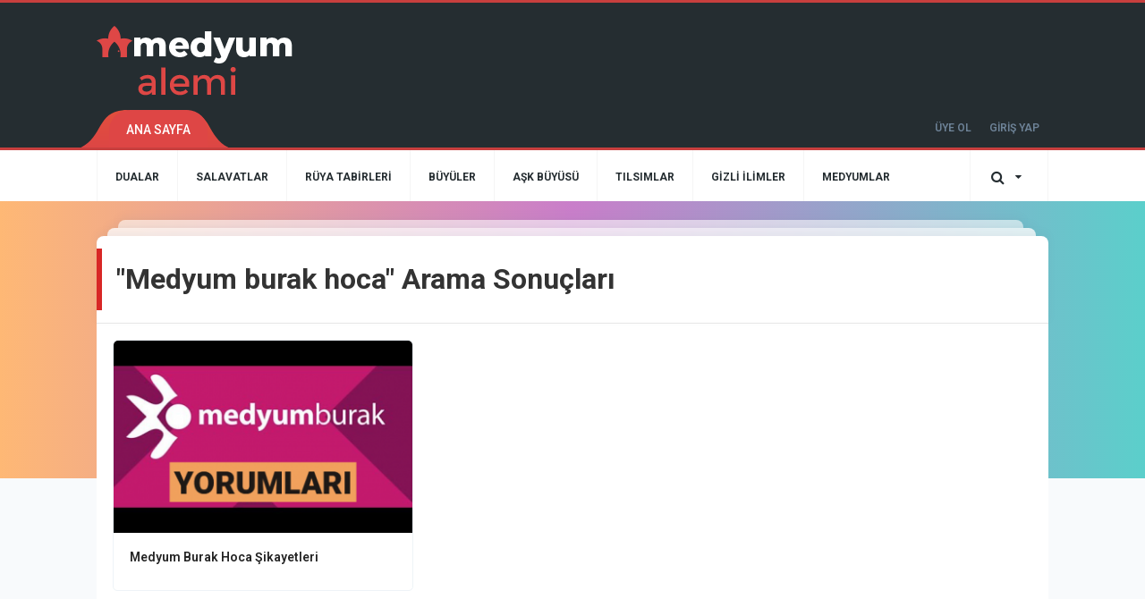

--- FILE ---
content_type: text/html; charset=UTF-8
request_url: https://www.medyumalemi.com/haberleri/medyum+burak+hoca
body_size: 5282
content:
<!DOCTYPE html>
<html class="no-js noie" lang="tr">
<head>
<meta charset="utf-8">
<title>Medyum Burak Hoca Haberleri - Medyum Aleminin Hocası | Gizli ilimler Platformu</title>
<meta name="description" content="medyum burak hoca" />
<meta name="keywords" content="medyum burak hoca" />
<meta name="news_keywords" content="medyum burak hoca" />
<!--meta name="viewport" content="width=device-width, initial-scale=1"-->
<link rel="shortcut icon" href="https://www.medyumalemi.com/_themes/hs-retina/images/favicon.ico">
<meta name="content-language" content="tr-TR" />
<link rel="alternate" href="https://www.medyumalemi.com/m/haberleri/medyum+burak+hoca" hreflang="tr" media="only screen and (max-width: 640px)"/>

<link rel="canonical" href="https://www.medyumalemi.com/haberleri/medyum+burak+hoca">


  
<link href="//fonts.googleapis.com/css?family=Roboto:300,400,500,600,700,800,900&amp;amp;subset=latin-ext" rel="stylesheet">
<link href="//fonts.googleapis.com/css?family=Roboto:300,400,500,600,700,800,900&amp;amp;subset=latin-ext" rel="stylesheet">
<link href="//fonts.googleapis.com/css?family=Roboto:300,400,500,600,700,800,900&amp;amp;subset=latin-ext" rel="stylesheet">
<link rel="stylesheet" href="https://www.medyumalemi.com/_themes/hs-retina/style/compress.css?v=110735108">
<link rel="stylesheet" href="https://www.medyumalemi.com/_themes/hs-retina/style/public.php?v=1269551395">
<link href="https://www.medyumalemi.com/_themes/hs-retina/style/renk.css?v=719280116" rel="stylesheet"/>
<link href="https://www.medyumalemi.com/_themes/hs-retina/style/print.css?v=113260560" rel="stylesheet" media="print"/>
<script src="https://www.medyumalemi.com/_themes/hs-retina/scripts/jquery.js?v=674562170"></script>
<meta property="og:site_name" content="Medyum Alemi" />
<meta property="og:title" content="Medyum Burak Hoca Haberleri - Medyum Aleminin Hocası | Gizli ilimler Platformu" />
<meta property="og:description" content="medyum burak hoca" />
<meta property="og:type" content="article" />
<meta property="og:url" content="https://www.medyumalemi.com/haberleri/medyum+burak+hoca" /><meta http-equiv="refresh" content="600" />
 



<meta name="dc.language" content="tr">
<meta name="dc.source" content="https://www.medyumalemi.com/">
<meta name="dc.title" content="Medyum Burak Hoca Haberleri - Medyum Aleminin Hocası | Gizli ilimler Platformu">
<meta name="dc.keywords" content="medyum burak hoca">
<meta name="dc.description" content="medyum burak hoca">

<link rel="dns-prefetch" href="//www.medyumalemi.com">
<link rel="dns-prefetch" href="//www.google-analytics.com">
<link rel="dns-prefetch" href="//fonts.gstatic.com">
<link rel="dns-prefetch" href="//mc.yandex.ru">
<link rel="dns-prefetch" href="//fonts.googleapis.com">
<link rel="dns-prefetch" href="//pagead2.googlesyndication.com">
<link rel="dns-prefetch" href="//googleads.g.doubleclick.net">
<link rel="dns-prefetch" href="//google.com">
<link rel="dns-prefetch" href="//gstatic.com">
<link rel="dns-prefetch" href="//connect.facebook.net">
<link rel="dns-prefetch" href="//graph.facebook.com">
<link rel="dns-prefetch" href="//linkedin.com">
<link rel="dns-prefetch" href="//ap.pinterest.com">
<!--[if lt IE 7]>      <html class="no-js lt-ie10 lt-ie9 lt-ie8 lt-ie7"> <![endif]-->
<!--[if IE 7]>         <html class="no-js lt-ie10 lt-ie9 lt-ie8 ie7"> <![endif]-->
<!--[if IE 8]>         <html class="no-js lt-ie10 lt-ie9 ie8"> <![endif]-->
<!--[if IE 9]>         <html class="no-js lt-ie10 ie9"> <![endif]-->
<!--[if gt IE 9]>      <html class="no-js gt-ie9"> <![endif]-->
<!--[if !IE] <![IGNORE[--><!--[IGNORE[]]-->
<script>
var PINE = {"settings":{"theme_path":"https:\/\/www.medyumalemi.com\/_themes\/hs-retina\/","ajax_url":"_ajax\/","site_url":"https:\/\/www.medyumalemi.com\/","theme":"hs-retina","analytics":"","comment_approved":0,"theme_version":"1.0.8","system_version":"5.15","hs_data_table":"https:\/\/service.tebilisim.com\/puandurumu_json.php","popup_saat":"1","youtube_ch":"0","instagram_followers":"0"}};
</script>
</head>
<body>
  <h1 style="margin: 0px;">
<a href="https://www.medyumalemi.com/" class="hidden" id="printlogo"><img src="https://www.medyumalemi.com/images/banner/medyumalemiweb.png" alt="Medyum Aleminin Hocası | Gizli ilimler Platformu" class="img-responsive"></a>
</h1>
<header class="header-index" data-header="wide-header">
  <nav id="header" class="navbar navbar-default navbar-border-top hidden-xs">
  <div class="container">
    <div class="navbar-header hide">
      <button type="button" data-toggle="collapsed" data-target="#header_main-menu" class="navbar-toggle collapsed"><i class="fa fa-align-center fa-fw"></i></button>
    </div>
    <div id="header_main-menu" class="navbar-collapse collapse p-0 hidden-xs">
      <div class="row">
        <div class="col-sm-3">
          <a href="https://www.medyumalemi.com/" id="logo"><img src="https://www.medyumalemi.com/images/banner/medyumalemiweb.png" alt="Medyum Aleminin Hocası | Gizli ilimler Platformu" class="img-responsive"></a>
        </div>
                            </div>
    </div>
  </div>
</nav>
  <nav id="header-menu" class="navbar navbar-default hidden-xs">
  <div class="container">
    <div class="navbar-collapse">
      <ul id="ana-menu" class="nav navbar-nav navbar-left">
                <li><a href="https://www.medyumalemi.com/">ANA SAYFA</a></li>
                                              </ul>
      <ul id="uyelik" class="nav navbar-nav navbar-right">
             <li><a href="https://www.medyumalemi.com/uyelik.html">ÜYE OL</a></li>
        <li><a href="https://www.medyumalemi.com/login.html">GİRİŞ YAP</a></li>
                    </ul>
    </div>
  </div>
</nav>
  <nav data-offset="0" id="header-category" class="navbar navbar-default navbar-border-top">
  <div class="container">
    <div class="navbar-header visible-xs">
      <button data-toggle="collapse" data-target="#navbar-menu" class="navbar-toggle collapsed pull-left"><i class="fa fa-align-center fa-fw"></i></button>
      <button data-toggle="collapse" data-target="#navbar-search" class="navbar-toggle collapsed"><i class="fa fa-search fa-fw"></i></button>
    </div>
    <div class="navbar-collapse collapse">
      <ul class="nav navbar-nav navbar-left">
                        <li class="">
          <a href="https://www.medyumalemi.com/dualar" >
                          DUALAR                        </a>
        </li>
                <li class="">
          <a href="https://www.medyumalemi.com/salavatlar" >
                          SALAVATLAR                        </a>
        </li>
                <li class="">
          <a href="https://www.medyumalemi.com/ruya-tabirleri" >
                          RÜYA TABİRLERİ                        </a>
        </li>
                <li class="">
          <a href="https://www.medyumalemi.com/buyuler" >
                          BÜYÜLER                        </a>
        </li>
                <li class="">
          <a href="https://www.medyumalemi.com/ask-buyusu" >
                          AŞK BÜYÜSÜ                        </a>
        </li>
                <li class="">
          <a href="https://www.medyumalemi.com/tilsimlar" >
                          TILSIMLAR                        </a>
        </li>
                <li class="">
          <a href="https://www.medyumalemi.com/gizli-ilimler" >
                          GİZLİ İLİMLER                        </a>
        </li>
                <li class="">
          <a href="https://www.medyumalemi.com/medyumlar" >
                          MEDYUMLAR                        </a>
        </li>
              </ul>
      <ul class="nav navbar-nav navbar-right">
        <li class="dropdown">
<a href="#" data-toggle="dropdown" class="dropdown-toggle"><i class="fa fa-search fa-lg fa-fw"></i><i class="fa fa-caret-down fa-fw"></i></a>
  <div class="dropdown-menu">
    <form action="https://www.medyumalemi.com/" method="get">
    <div class="input-group">
      <input type="hidden" name="m" value="arama">
      <input type="text" name="q" placeholder="Arama yapmak için birşeyler yazın.." class="form-control input-lg">
      <input type="hidden" name="auth" value="16253cf8916a76bf07a57ff7f73aea072775dc30" />
      <div class="input-group-btn">
        <button type="submit" class="btn btn-info btn-lg">Ara</button>
      </div>
    </div>
    </form>
  </div>
</li>
              </ul> 
    </div>
  </div>
</nav>
</header>
<div class="clearfix"></div>
  <main>
    <div class="page-header">
  <div class="container"></div>
</div>
<div class="container">
  <div class="panel panel-default panel-page">
    <div class="panel-heading">
      <div class="panel-title">
        <h1 class="font-bold">"Medyum burak hoca" Arama Sonuçları</h1>
      </div>
    </div>
    <div class="panel-body">
                    <div class="row show_more_views">
                            <div class="col-sm-4 show_more_item">
                <div class="thumbnail thumbnail-radius">
                  <a href="https://www.medyumalemi.com/medyumlar/medyum-burak-hoca-sikayetleri-h312.html"><img src="https://www.medyumalemi.com/images/haberler/thumbs/2020/11/medyum_burak_hoca_sikayetleri_h312_5a43c.png" alt="Medyum Burak Hoca Şikayetleri" class="img-responsive"></a>
                  <div class="caption">
                    <a href="https://www.medyumalemi.com/medyumlar/medyum-burak-hoca-sikayetleri-h312.html" title="Medyum Burak Hoca Şikayetleri" class="title one-line">Medyum Burak Hoca Şikayetleri</a>
                  </div>
                </div>
              </div>
                        </div>
                      </div>
  </div>
</div>
      <!-- Sol Dikey Reklam -->
      <div class="tb-block dikey sol" >

                                                                                                                                            </div>

      <!-- Sağ Dikey Reklam -->
      <div class="tb-block dikey sag" >
                                                                                                                                                                                                                      </div>
  </main>
  <div id="navbar-footer" class="navbar navbar-default">
  <div class="container">
    <div class="navbar-collapse">
      <ul class="nav navbar-nav navbar-left">
        <li><a href="https://www.medyumalemi.com/"><i class="fa fa-home fa-fw"></i><span>ANA SAYFA</span></a></li>
        <li><a href="https://www.medyumalemi.com/kunye.html">KÜNYE</a></li>
        <li><a href="https://www.medyumalemi.com/iletisim.html">REKLAM</a></li>
        <li><a href="https://www.medyumalemi.com/iletisim.html">İLETİŞİM</a></li>
        <li><a href="https://www.medyumalemi.com/sitene-ekle.html">+ SİTENE EKLE</a></li>
      </ul>
      <ul class="nav navbar-nav navbar-right">
                <li><a href="https://facebook.com/medyumsuleymanhocam" target="_blank"><i class="fa fa-facebook fa-lg fa-fw"></i></a></li>
                        <li><a href="https://www.medyumalemi.com/rss" target="_blank"><i class="fa fa-rss fa-lg fa-fw"></i></a></li>
      </ul>
    </div>
  </div>
</div>
<footer>
  <div class="container">
    <div class="row">
      <div class="col-sm-8">
        <div class="row">
          <div class="col-sm-3">
            <ul class="list-unstyled">
                              <li><a href="https://www.medyumalemi.com/dualar">DUALAR</a></li>
                                              <li><a href="https://www.medyumalemi.com/salavatlar">SALAVATLAR</a></li>
                                              <li><a href="https://www.medyumalemi.com/ruya-tabirleri">RÜYA TABİRLERİ</a></li>
                                              <li><a href="https://www.medyumalemi.com/buyuler">BÜYÜLER</a></li>
                                  </ul>
                </div>
                  <div class="col-sm-3">
                    <ul class="list-unstyled">
                                              <li><a href="https://www.medyumalemi.com/ask-buyusu">AŞK BÜYÜSÜ</a></li>
                                              <li><a href="https://www.medyumalemi.com/tilsimlar">TILSIMLAR</a></li>
                                              <li><a href="https://www.medyumalemi.com/gizli-ilimler">GİZLİ İLİMLER</a></li>
                                              <li><a href="https://www.medyumalemi.com/medyumlar">MEDYUMLAR</a></li>
                                  </ul>
                </div>
                  <div class="col-sm-3">
                    <ul class="list-unstyled">
                                          </ul>
          </div>
        </div>
      </div>
      <div class="col-sm-4 text-center">
                <a href="https://www.medyumalemi.com/">
          <img src="https://www.medyumalemi.com/images/banner/medyum.png" alt="Medyum Aleminin Hocası | Gizli ilimler Platformu" class="img-responsive mb-10" style="display: inline-block;">
        </a>
              <p class="font-medium">Bu sitede yayınlanan tüm materyalin her hakkı mahfuzdur. Kaynak gösterilmeden alıntılanamaz.</p>
        <div class="clearfix">
          <hr>
          <p class="font-medium">Tüm Hakları Saklıdır. Medyum Alemi -  Copyright &copy; 2026</p>
        </div>
      </div>
    </div>
  </div>
  

    <div class="container">
    <div class="text-left">
      <ul class="list-inline list-unstyled font-medium">
        <li><a href="https://www.tebilisim.com/" target="_blank" title="haber sistemi, haber scripti, haber yazılımı, tebilişim">TE Bilişim</a></li>
      </ul>
    </div>
  </div>
  

</footer>
<button id="ScrollToTop"><i class="fa fa-chevron-up" aria-hidden="true"></i></button>
  <script>
var facebook_paylasim_secret_token, facebook_paylasim_app_id;
facebook_paylasim_app_id = "";
facebook_paylasim_secret_token = "";

if (!location.href.match(/m=arama/) && location.href.match(/\?.*/) && document.referrer) {
   location.href = location.href.replace(/\?.*/, '');
}
</script>
<script type="application/ld+json">
    {
    "@context": "http:\/\/schema.org",
    "@type": "Organization",
    "url": "https:\/\/www.medyumalemi.com\/",
    "contactPoint": {
        "@type": "ContactPoint",
        "contactType": "customer service"
    },
    "logo": {
        "@type": "ImageObject",
        "url": "https:\/\/www.medyumalemi.com\/images\/banner\/medyumalemiweb.png",
        "width": 220,
        "height": 90
    }
}</script>
<script type="application/ld+json">
    {
    "@context": "http:\/\/schema.org",
    "@type": "WebSite",
    "url": "https:\/\/www.medyumalemi.com\/",
    "potentialAction": {
        "@type": "SearchAction",
        "target": "https:\/\/www.medyumalemi.com\/haberleri\/{search_term_string}",
        "query-input": "required name=search_term_string"
    }
}</script>


<script src="https://www.medyumalemi.com/_themes/hs-retina/scripts/vendor.min.js?v=2074611785"></script>
<script src="https://www.medyumalemi.com/_themes/hs-retina/scripts/swiper.min.js?v=422012377"></script>
<script src="https://www.medyumalemi.com/_themes/hs-retina/scripts/plugins.min.js?v=498083699"></script>
<script src="https://www.medyumalemi.com/_themes/hs-retina/scripts/pine.infinity.min.js?v=715267865"></script>
<script src="https://www.medyumalemi.com/_themes/hs-retina/scripts/jquery.validate.min.js?v=1408156038"></script>
<script src="https://www.medyumalemi.com/_themes/hs-retina/scripts/pine-share.min.js?v=1438048417"></script>
<script src="https://www.medyumalemi.com/_themes/hs-retina/scripts/bootstrap-select.min.js?v=578672179"></script>
<script src="https://www.medyumalemi.com/_themes/hs-retina/scripts/comments.min.js?v=668973079"></script>
<script src="https://www.medyumalemi.com/_themes/hs-retina/scripts/jquery.matchHeight.min.js?v=1715072408"></script>
<script src="https://www.medyumalemi.com/_themes/hs-retina/scripts/cookie.js?v=1672058540"></script>
<script src="https://www.medyumalemi.com/_themes/hs-retina/scripts/masonry.pkgd.min.js?v=1941042231"></script>
<script src="https://www.medyumalemi.com/_themes/hs-retina/scripts/main.min.js?v=1216854618"></script>
<!-- Global site tag (gtag.js) - Google Analytics -->
<script async src="https://www.googletagmanager.com/gtag/js?id=UA-131424659-1"></script>
<script>
  window.dataLayer = window.dataLayer || [];
  function gtag(){dataLayer.push(arguments);}
  gtag('js', new Date());

  gtag('config', 'UA-131424659-1');
</script>
<center>
	<a href="https://www.medyumgeylani.com" target="_blank">Medyum</a> - 
	<a href="https://www.medyumbestamihoca.com/ask-buyusu-nedir-ask-buyuleri-nasil-yapilir/" target="_blank">Aşk büyüsü</a>
</center>
<script>

	var hasBeenClicked = false;
	var kisa_site_adi = "Medyum Alemi";
	var kopyala_imza_onu = "Kaynak: MedyumAlemi.com";
	$(document).on('copy', function(e){
	  var sel = window.getSelection();
	  var copyFooter = "<br><br>" + kopyala_imza_onu + "<a href='"+document.location.href+"'>"+document.location.href+"</a><br><br>" + kisa_site_adi;
	  var copyHolder = $('<div>', {html: sel+copyFooter, style: {position: 'absolute', left: '-99999px'}});
	  if (!hasBeenClicked){
	  	$('body').append(copyHolder);
	  	sel.selectAllChildren( copyHolder[0] );
	  	window.setTimeout(function() {
	      copyHolder.remove();
	  	},0);
	 }
	});
	
function tebilisim(id, module, page, count_format) {
	$.get(PINE.settings.site_url + '_ajax/tebilisim.php?id=' + id + '&m=' + module + '&page=' + page + '&count_format=k', function(hit) {
		$(".hitCounter-"+id).html(hit);
	});
}
$('[data-toggle="tab"]').on('shown.bs.tab', function (e) {
  $('[data-match-height]').matchHeight();
});
var $infinityContainer;
var $path,$status = 0;
  $path = 'a.page_next';
  if($('a.page_next').attr('href')) {
    $status = 1;
  }
if(!$status) {
  $('.view_more_button').attr('disabled',true);
}
if($status) {
  $infinityContainer = $('.show_more_views').infiniteScroll({
    checkLastPage:true,
    path: $path,
    append: '.show_more_item',
    button: '.view_more_button',
    scrollThreshold: false,
    historyTitle: true,
    status: '.page-load-status',
    hideNav: '.pagination',
  });
  $infinityContainer.on( 'append.infiniteScroll', function( event ) {
    $('[data-match-height]').matchHeight();
  });
}

  </script>
<script>

  $(".pine-share-tag[data-id='0']").jsSocials({
      shareIn: "popup",
      showCount: false,
      showLabel: false,
      showCount: "inside",
      shares: [ "facebook","twitter",{
        share: "whatsapp",
        shareUrl: "https://web.whatsapp.com/send?text={text}%20{url}",
        shareIn: "blank"
      },"linkedin","pinterest","email","print"]
  });

  $(".pine-share-infinity-tag").jsSocials({
      shareIn: "popup",
      showCount: false,
      showLabel: false,
      showCount: "inside",
      shares: [ "facebook","twitter",{
        share: "whatsapp",
        shareUrl: "https://web.whatsapp.com/send?text={text}%20{url}",
        shareIn: "blank"
      },"linkedin","pinterest"]
  });
</script>



<script>
window.onscroll = function() {scrollFunction()};
function scrollFunction() {
    if (document.body.scrollTop > 20 || document.documentElement.scrollTop > 20) {
        document.getElementById("ScrollToTop").style.display = "block";
    } else {
        document.getElementById("ScrollToTop").style.display = "none";
    }
}

$('#ScrollToTop').click(function(){
$('html, body').animate({scrollTop : 0},2000);
return false;
});
</script>





    <div id="CookieMsgBox"><div class="MsgBoxContainer" style="width:100%; height:auto; background-color:#fff; min-height: 42px; border:1px solid #f3f3f3; display:inline-block; position:relative; margin: auto; box-sizing: border-box;"><div class="content" style="font-size: 15px; line-height:18px; text-align:left; color:#000; padding:10px 40px 5px 10px; max-width: 940px; margin: auto; position: relative;"><span id="policytext_area" style="font-size:13px !important; line-height:15px; font-weight:normal !important;"></span><div class="closeBtn" onclick="setPlicyCookie();" style="position:absolute; right: 17px; top:32%; cursor:pointer;"><i class="fa fa-times" style="font-size:20px;"></i></div></div></div>
<script defer src="https://static.cloudflareinsights.com/beacon.min.js/vcd15cbe7772f49c399c6a5babf22c1241717689176015" integrity="sha512-ZpsOmlRQV6y907TI0dKBHq9Md29nnaEIPlkf84rnaERnq6zvWvPUqr2ft8M1aS28oN72PdrCzSjY4U6VaAw1EQ==" data-cf-beacon='{"version":"2024.11.0","token":"385f8bbf778c4377950e93a49d00aef9","r":1,"server_timing":{"name":{"cfCacheStatus":true,"cfEdge":true,"cfExtPri":true,"cfL4":true,"cfOrigin":true,"cfSpeedBrain":true},"location_startswith":null}}' crossorigin="anonymous"></script>
</body>
</html>


--- FILE ---
content_type: text/css; charset: UTF-8;charset=UTF-8
request_url: https://www.medyumalemi.com/_themes/hs-retina/style/public.php?v=1269551395
body_size: -267
content:
body {font-family: Roboto, sans-serif!important;}nav#header-category,header {font-family: Roboto, sans-serif!important;}.h1,.h2,.h3,.h4,.h5,.h6,h1,h2,h3,h4,h5,h6 {font-family: Roboto, sans-serif!important;}